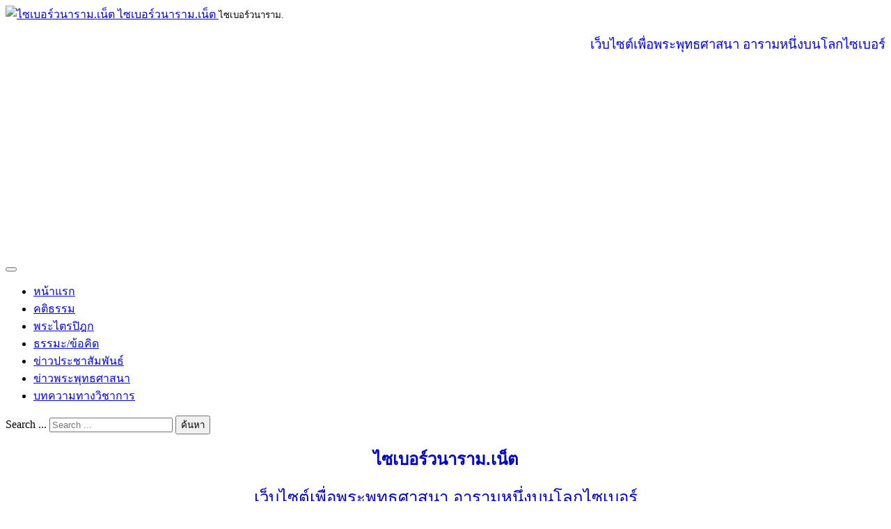

--- FILE ---
content_type: text/html; charset=utf-8
request_url: https://www.cybervanaram.net/2009-12-17-14-44-23-15/650-2011-11-14-05-27-40
body_size: 14742
content:
<script async src="https://pagead2.googlesyndication.com/pagead/js/adsbygoogle.js?client=ca-pub-9543427873998021"
     crossorigin="anonymous"></script>

<!DOCTYPE html>
<html lang="th-th" dir="ltr"
	  class='com_content view-article itemid-283 j43 j40 mm-hover'>

<head>
	<meta charset="utf-8">
	<meta name="author" content="พระมหาบุญไทย ปุญญมโน">
	<meta name="description" content="พัฒนาเว็บไชด์โดย พระมหาบุญไทย ปุญญมโน วัดมัชฌันติการาม กรุงเทพมหานคร  ติดต่อ webmaster  Boonthai@mbu.ac.th or Buth505@gmail.com, Tel:08-9852-4209">
	<meta name="generator" content="Joomla! - Open Source Content Management">
	<title>ทุกข์ยากลำบากไม่แพ้กันในวันที่น้ำท่วม</title>
	<link href="https://www.cybervanaram.net/component/search/?id=650&amp;Itemid=283&amp;catid=5&amp;format=opensearch" rel="search" title="Search cybervanaram.net : ธรรมะ/ข้อคิดประจำวัน  บทความทางวิชาการ  ฟังธรรมะ" type="application/opensearchdescription+xml">
	<link href="/templates/ja_edenite_ii/favicon.ico" rel="icon" type="image/vnd.microsoft.icon">
<link href="/media/plg_content_vote/css/rating.min.css?f8064935231117f754afe1f4d31a2dcb" rel="stylesheet" />
	<link href="/templates/ja_edenite_ii/css/bootstrap.css" rel="stylesheet" />
	<link href="/templates/system/css/system.css" rel="stylesheet" />
	<link href="/media/system/css/joomla-fontawesome.min.css" rel="stylesheet" />
	<link href="/templates/ja_edenite_ii/css/template.css" rel="stylesheet" />
	<link href="/templates/ja_edenite_ii/fonts/font-awesome/css/font-awesome.min.css" rel="stylesheet" />
	<link href="/templates/ja_edenite_ii/js/owl-carousel/owl.carousel.css" rel="stylesheet" />
	<link href="/templates/ja_edenite_ii/js/owl-carousel/owl.theme.css" rel="stylesheet" />
	<link href="//fonts.googleapis.com/css?family=Roboto:400,500,700" rel="stylesheet" />
	<style>
#mod-custom94{background-image: url("/images/2023/stupa.jpg");}
</style>
	<style>div.mod_search112 input[type="search"]{ width:auto; }</style>
<script type="application/json" class="joomla-script-options new">{"system.paths":{"root":"","rootFull":"https:\/\/www.cybervanaram.net\/","base":"","baseFull":"https:\/\/www.cybervanaram.net\/"},"csrf.token":"c488217888d9861d179f27e0809ff2db"}</script>
	<script src="/media/system/js/core.min.js?576eb51da909dcf692c98643faa6fc89629ead18"></script>
	<script src="/media/vendor/webcomponentsjs/js/webcomponents-bundle.min.js?2.7.0" nomodule defer></script>
	<script src="/media/system/js/joomla-hidden-mail-es5.min.js?86544755a5c7287d31511970d36b3906e8e22dba" nomodule defer></script>
	<script src="/media/vendor/bootstrap/js/bootstrap-es5.min.js?5.2.3" nomodule defer></script>
	<script src="/media/vendor/bootstrap/js/popover.min.js?5.2.3" type="module"></script>
	<script src="/media/vendor/jquery/js/jquery.min.js?3.6.3"></script>
	<script src="/media/legacy/js/jquery-noconflict.min.js?04499b98c0305b16b373dff09fe79d1290976288"></script>
	<script src="/media/system/js/joomla-hidden-mail.min.js?6829a5ca62409c5d92c27b7c42bad9e81b3a480a" type="module"></script>
	<script src="/plugins/system/t3/base-bs3/bootstrap/js/bootstrap.js"></script>
	<script src="/plugins/system/t3/base-bs3/js/jquery.tap.min.js"></script>
	<script src="/plugins/system/t3/base-bs3/js/script.js"></script>
	<script src="/plugins/system/t3/base-bs3/js/menu.js"></script>
	<script src="/templates/ja_edenite_ii/js/owl-carousel/owl.carousel.js"></script>
	<script src="/templates/ja_edenite_ii/js/script.js"></script>
	<script src="/plugins/system/t3/base-bs3/js/nav-collapse.js"></script>

	
<!-- META FOR IOS & HANDHELD -->
<meta name="viewport" content="width=device-width, initial-scale=1.0, maximum-scale=2.0, user-scalable=yes"/>
	<style type="text/stylesheet">
		@-webkit-viewport   { width: device-width; }
		@-moz-viewport      { width: device-width; }
		@-ms-viewport       { width: device-width; }
		@-o-viewport        { width: device-width; }
		@viewport           { width: device-width; }
	</style>
	<script type="text/javascript">
		//<![CDATA[
		if (navigator.userAgent.match(/IEMobile\/10\.0/)) {
			var msViewportStyle = document.createElement("style");
			msViewportStyle.appendChild(
				document.createTextNode("@-ms-viewport{width:auto!important}")
			);
			document.getElementsByTagName("head")[0].appendChild(msViewportStyle);
		}
		//]]>
	</script>
<meta name="HandheldFriendly" content="true"/>
<meta name="apple-mobile-web-app-capable" content="YES"/>
<!-- //META FOR IOS & HANDHELD -->




<!-- Le HTML5 shim and media query for IE8 support -->
<!--[if lt IE 9]>
<script src="//html5shim.googlecode.com/svn/trunk/html5.js"></script>
<script type="text/javascript" src="/plugins/system/t3/base-bs3/js/respond.min.js"></script>
<![endif]-->

<!-- You can add Google Analytics here or use T3 Injection feature -->

</head>

<body>

<div class="t3-wrapper"> <!-- Need this wrapper for off-canvas menu. Remove if you don't use of-canvas -->

  
<!-- HEADER -->
<header id="t3-header" class="container t3-header">
	<div class="row">

		<!-- LOGO -->
		<div class="col-xs-7 col-sm-6 logo">
			<div class="logo-image">
				<a href="/" title="ไซเบอร์วนาราม.เน็ต">
											<img class="logo-img" src="/images/logo.png#joomlaImage://local-images/logo.png?width=200&height=40" alt="ไซเบอร์วนาราม.เน็ต" />
															<span>ไซเบอร์วนาราม.เน็ต</span>
				</a>
				<small class="site-slogan">ไซเบอร์วนาราม.</small>
			</div>
		</div>
		<!-- //LOGO -->

					<div class="col-xs-5 col-sm-6">
									<!-- HEAD LOGIN -->
					<div class="head-login  hidden-sm hidden-xs">
						
<div id="mod-custom96" class="mod-custom custom">
    <p style="text-align: right;"><span style="font-size: 14pt; color: #0000ff;">เว็บไซต์เพื่อพระพุทธศาสนา อารามหนึ่งบนโลกไซเบอร์</span></p></div>

					</div>
					<!-- //HEAD LOGIN -->
				
							</div>
		
	</div>
</header>
<!-- //HEADER -->


  
<!-- MAIN NAVIGATION -->
<nav id="t3-mainnav" class="wrap navbar navbar-default t3-mainnav">
	<div class="container">
		<div class="mainnav-inner clearfix">
			<!-- Brand and toggle get grouped for better mobile display -->
			<div class="navbar-header pull-left">
			
														<button type="button" class="navbar-toggle" data-toggle="collapse" data-target=".t3-navbar-collapse" aria-label="navbar-toggle">
						<span class="fa fa-bars"></span>
					</button>
				
				
			</div>

							<div class="t3-navbar-collapse navbar-collapse collapse"></div>
			
			<div class="t3-navbar navbar-collapse collapse pull-left">
						<ul class="nav navbar-nav">
			<li class="item-55">				<a href="/" >หน้าแรก</a>
				</li><li class="item-32">				<a href="/kati01" >คติธรรม</a>
				</li><li class="item-31">				<a href="/tipi01" >พระไตรปิฎก</a>
				</li><li class="item-14">				<a href="/2009-12-17-14-44-23-14" >ธรรมะ/ข้อคิด</a>
				</li><li class="item-137">				<a href="/2014-09-08-13-21-35" >ข่าวประชาสัมพันธ์</a>
				</li><li class="item-29">				<a href="/news01" >ข่าวพระพุทธศาสนา</a>
				</li><li class="item-13">				<a href="/2009-12-17-14-43-37-13" >บทความทางวิชาการ</a>
				</li>		</ul>
	
			</div>

								<!-- NAV SEARCH -->
					<div class="nav-search pull-right">
						<div class="search mod_search112">
	<form action="/2009-12-17-14-44-23-15/650-2011-11-14-05-27-40" method="post" class="form-inline form-search">
		<label for="mod-search-searchword112" class="element-invisible">Search ...</label> <input name="searchword" id="mod-search-searchword" aria-label="search" maxlength="200"  class="form-control search-query" type="search" size="20" placeholder="Search ..." /> <button class="button btn btn-primary" onclick="this.form.searchword.focus();">ค้นหา</button>		<input type="hidden" name="task" value="search" />
		<input type="hidden" name="option" value="com_search" />
		<input type="hidden" name="Itemid" value="283" />
	</form>
</div>

					</div>
					<!-- //NAV SEARCH -->
						</div>
	</div>
</nav>
<!-- //MAIN NAVIGATION -->


  
<div id="t3-mainbody" class="container t3-mainbody">
	<div class="row">

		<!-- MAIN CONTENT -->
		<div id="t3-content" class="t3-content col-xs-12 col-sm-8  col-md-9">
							<!-- CONTENT MASS TOP -->
				<div class="t3-content-mass-top ">
					
<div id="mod-custom90" class="mod-custom custom">
    <p style="text-align: center;"><strong><span style="font-size: 18pt;"><span style="color: #0000cd;"><span style="font-family: tahoma, geneva, sans-serif;">ไซเบอร์วนาราม.เน็ต</span></span></span></strong></p>
<p style="text-align: center;"><span style="font-size: 18pt;"><span style="color: #0000cd;"><span style="font-family: tahoma, geneva, sans-serif;">เว็บไซต์เพื่อพระพุทธศาสนา อารามหนึ่งบนโลกไซเบอร์</span></span></span></p>
<p style="text-align: center;"><img src="/images/2023/laithai.gif" alt="laithai" width="13" height="13" /><img src="/images/2023/laithai.gif" alt="laithai" width="13" height="13" /><img src="/images/2023/laithai.gif" alt="laithai" width="13" height="13" /><img src="/images/2023/laithai.gif" alt="laithai" width="13" height="13" /><img src="/images/2023/laithai.gif" alt="laithai" width="13" height="13" /><img src="/images/2023/laithai.gif" alt="laithai" width="13" height="13" /><img src="/images/2023/laithai.gif" alt="laithai" width="13" height="13" /><img src="/images/2023/laithai.gif" alt="laithai" width="13" height="13" /><img src="/images/2023/laithai.gif" alt="laithai" width="13" height="13" /><img src="/images/2023/laithai.gif" alt="laithai" width="13" height="13" /><img src="/images/2023/laithai.gif" alt="laithai" width="13" height="13" /><img src="/images/2023/laithai.gif" alt="laithai" width="13" height="13" /><img src="/images/2023/laithai.gif" alt="laithai" width="13" height="13" /><img src="/images/2023/laithai.gif" alt="laithai" width="13" height="13" /><img src="/images/2023/laithai.gif" alt="laithai" width="13" height="13" /><img src="/images/2023/laithai.gif" alt="laithai" width="13" height="13" /></p></div>

				</div>
				<!-- //CONTENT MASS TOP -->
			
						
<!-- Page header -->
<!-- // Page header -->

<div class="item-page" itemscope itemtype="https://schema.org/Article">
	
	<!-- Article -->
	<article itemscope itemtype="http://schema.org/Article">
	  <meta itemscope itemprop="mainEntityOfPage"  itemType="https://schema.org/WebPage" itemid="https://google.com/article"/>
		<meta itemprop="inLanguage" content="th-TH" />

					
<header class="article-header clearfix">
	<h1 class="article-title" itemprop="headline">
					<a href="/2009-12-17-14-44-23-15/650-2011-11-14-05-27-40" itemprop="url" title="ทุกข์ยากลำบากไม่แพ้กันในวันที่น้ำท่วม">
				ทุกข์ยากลำบากไม่แพ้กันในวันที่น้ำท่วม</a>
			</h1>

			</header>
				
				
		
  	<!-- Aside -->
				<aside class="article-aside clearfix">
			
							<dl class="article-info  muted">

		
			<dt class="article-info-term">
													รายละเอียด							</dt>

			
			
			
										<dd class="published hasTooltip" title="เผยแพร่เมื่อ: ">
				<i class="fa fa-calendar"></i>
				<time datetime="2011-11-14T12:13:34+07:00" itemprop="datePublished">
					14 พฤศจิกายน 2554          <meta  itemprop="datePublished" content="2011-11-14T12:13:34+07:00" />
          <meta  itemprop="dateModified" content="2011-11-14T12:13:34+07:00" />
				</time>
			</dd>
					
					
			
										<dd class="hits">
					<i class="fa fa-eye"></i>
					<meta itemprop="interactionCount" content="UserPageVisits:4303" />
					ฮิต: 4303			</dd>						</dl>
		</aside>
				<!-- // Aside -->

		
		<!-- Item tags -->
									<!-- // Item tags -->

				<div class="content_rating" role="img" aria-label="คะแนน: 0 จาก 5">
        <ul>
        <li class="vote-star-empty"><svg aria-hidden="true" xmlns="http://www.w3.org/2000/svg" viewBox="0 0 576 512"><!-- Font Awesome Free 5.15.1 by @fontawesome - https://fontawesome.com License - https://fontawesome.com/license/free (Icons: CC BY 4.0, Fonts: SIL OFL 1.1, Code: MIT License) --><path d="M259.3 17.8L194 150.2 47.9 171.5c-26.2 3.8-36.7 36.1-17.7 54.6l105.7 103-25 145.5c-4.5 26.3 23.2 46 46.4 33.7L288 439.6l130.7 68.7c23.2 12.2 50.9-7.4 46.4-33.7l-25-145.5 105.7-103c19-18.5 8.5-50.8-17.7-54.6L382 150.2 316.7 17.8c-11.7-23.6-45.6-23.9-57.4 0z"/></svg>
</li><li class="vote-star-empty"><svg aria-hidden="true" xmlns="http://www.w3.org/2000/svg" viewBox="0 0 576 512"><!-- Font Awesome Free 5.15.1 by @fontawesome - https://fontawesome.com License - https://fontawesome.com/license/free (Icons: CC BY 4.0, Fonts: SIL OFL 1.1, Code: MIT License) --><path d="M259.3 17.8L194 150.2 47.9 171.5c-26.2 3.8-36.7 36.1-17.7 54.6l105.7 103-25 145.5c-4.5 26.3 23.2 46 46.4 33.7L288 439.6l130.7 68.7c23.2 12.2 50.9-7.4 46.4-33.7l-25-145.5 105.7-103c19-18.5 8.5-50.8-17.7-54.6L382 150.2 316.7 17.8c-11.7-23.6-45.6-23.9-57.4 0z"/></svg>
</li><li class="vote-star-empty"><svg aria-hidden="true" xmlns="http://www.w3.org/2000/svg" viewBox="0 0 576 512"><!-- Font Awesome Free 5.15.1 by @fontawesome - https://fontawesome.com License - https://fontawesome.com/license/free (Icons: CC BY 4.0, Fonts: SIL OFL 1.1, Code: MIT License) --><path d="M259.3 17.8L194 150.2 47.9 171.5c-26.2 3.8-36.7 36.1-17.7 54.6l105.7 103-25 145.5c-4.5 26.3 23.2 46 46.4 33.7L288 439.6l130.7 68.7c23.2 12.2 50.9-7.4 46.4-33.7l-25-145.5 105.7-103c19-18.5 8.5-50.8-17.7-54.6L382 150.2 316.7 17.8c-11.7-23.6-45.6-23.9-57.4 0z"/></svg>
</li><li class="vote-star-empty"><svg aria-hidden="true" xmlns="http://www.w3.org/2000/svg" viewBox="0 0 576 512"><!-- Font Awesome Free 5.15.1 by @fontawesome - https://fontawesome.com License - https://fontawesome.com/license/free (Icons: CC BY 4.0, Fonts: SIL OFL 1.1, Code: MIT License) --><path d="M259.3 17.8L194 150.2 47.9 171.5c-26.2 3.8-36.7 36.1-17.7 54.6l105.7 103-25 145.5c-4.5 26.3 23.2 46 46.4 33.7L288 439.6l130.7 68.7c23.2 12.2 50.9-7.4 46.4-33.7l-25-145.5 105.7-103c19-18.5 8.5-50.8-17.7-54.6L382 150.2 316.7 17.8c-11.7-23.6-45.6-23.9-57.4 0z"/></svg>
</li><li class="vote-star-empty"><svg aria-hidden="true" xmlns="http://www.w3.org/2000/svg" viewBox="0 0 576 512"><!-- Font Awesome Free 5.15.1 by @fontawesome - https://fontawesome.com License - https://fontawesome.com/license/free (Icons: CC BY 4.0, Fonts: SIL OFL 1.1, Code: MIT License) --><path d="M259.3 17.8L194 150.2 47.9 171.5c-26.2 3.8-36.7 36.1-17.7 54.6l105.7 103-25 145.5c-4.5 26.3 23.2 46 46.4 33.7L288 439.6l130.7 68.7c23.2 12.2 50.9-7.4 46.4-33.7l-25-145.5 105.7-103c19-18.5 8.5-50.8-17.7-54.6L382 150.2 316.7 17.8c-11.7-23.6-45.6-23.9-57.4 0z"/></svg>
</li>    </ul>
</div>
<form method="post" action="https://www.cybervanaram.net/2009-12-17-14-44-23-15/650-2011-11-14-05-27-40?hitcount=0" class="form-inline mb-2">
    <span class="content_vote">
        <label class="visually-hidden" for="content_vote_650">กรุณาให้คะแนน</label>
        <select id="content_vote_650" name="user_rating" class="form-select form-select-sm w-auto">
	<option value="1">โหวต 1</option>
	<option value="2">โหวต 2</option>
	<option value="3">โหวต 3</option>
	<option value="4">โหวต 4</option>
	<option value="5" selected="selected">โหวต 5</option>
</select>
        <input class="btn btn-sm btn-primary align-baseline" type="submit" name="submit_vote" value="เรต">
        <input type="hidden" name="task" value="article.vote">
        <input type="hidden" name="hitcount" value="0">
        <input type="hidden" name="url" value="https://www.cybervanaram.net/2009-12-17-14-44-23-15/650-2011-11-14-05-27-40?hitcount=0">
        <input type="hidden" name="c488217888d9861d179f27e0809ff2db" value="1">    </span>
</form>
							
					
			
			<section class="article-content clearfix" itemprop="articleBody">
				<p style="text-align: justify">
	<span style="font-size: 16px"><span style="font-family: tahoma, geneva, sans-serif">&nbsp;&nbsp;&nbsp;&nbsp;&nbsp;&nbsp;&nbsp;&nbsp;&nbsp;&nbsp;&nbsp; ตั้งใจว่าจะไม่เขียนเรื่องน้ำท่วม เพราะเห็นข่าวแล้วสะเทือนใจ แต่ช่วงนี้คิดอะไรมไออกจริงๆว่าจะเขียนเรื่องเกี่ยวกับอะไร นอกจากเรื่องน้ำท่วม เห็นข่าวนายกรัฐมนตรีไทยให้สัมภาษณ์ว่า ไม่ได้ร้องให้แต่น้ำตามันไหลออกมาเอง เห็นแล้วรับรู้ได้ถึงความลำบากของประชาชนที่ประสบกับภัยน้ำท่วมในครั้งนี้ แม้ที่วัดน้ำจะผ่านไปแล้ว สภาพภายนอกเป็นปรกติ แต่สภาพภายในจิตในนั้นรู้สึกเงียบเหงา หว้าเหว่และวังเวง ผู้คนที่เคยพลุกพล่านก็เงียบหาย กรุงเทพมหานครในห้วงเวลานี้จึงเมืองที่ตกอยู่ในความมืดมน ผู้คนหวาดผวากับมหาอุทกภัย</span></span></p>
 
<p style="text-align: justify">
	<br />
	<span style="font-size: 16px"><span style="font-family: tahoma, geneva, sans-serif"><span style="font-size: 16px"><span style="font-family: tahoma, geneva, sans-serif">&nbsp;&nbsp;&nbsp;&nbsp;&nbsp;&nbsp;&nbsp;&nbsp;&nbsp;&nbsp;&nbsp; </span></span>ในแต่ละวันจะมีผู้คนมาเฝ้าดูระดับน้ำที่คลองบางเขนที่ไหลผ่านหน้าวัดไหลลงแม่น้ำเจ้าพระยา ต่างก็วิพากย์วิจารณ์ไปต่างๆนานา มีคนหนึ่งมาจากคลองสามวาบอกว่า &ldquo;บ้านผมน้ำยังไม่ลด ยังเข้าบ้านไม่ได้ โรงงานที่ทำงานอยู่ก็ถูกปิด ผมจึงตกงาน เงินที่เก็บไว้ก็ค่อยๆหมดไป ผมต้องพักที่ศูนย์พักพิง แม้จะมีอาหารการกินที่สมบูรณ์ แต่การที่จะต้องจากบ้านที่เคยอยู่อาศัยมาตลอดชีวิตไปอยู่ที่อื่นนั้น เป็นความทุกข์ยากที่ยังทำใจลำบาก บ้านที่ผมอยู่มาตั้งแต่เด็ก เกิดและโตที่นี่ พออยู่มาวันหนึ่งบ้านถูกน้ำท่วมเข้าบ้านไม่ได้ มันยากจะทำใจให้ยอมรับจริงๆ&rdquo;<br />
	<span style="font-size: 16px"><span style="font-family: tahoma, geneva, sans-serif">&nbsp;&nbsp;&nbsp;&nbsp;&nbsp;&nbsp;&nbsp;&nbsp;&nbsp;&nbsp;&nbsp; </span></span>อีกคนหนึ่งมาขอพักที่โรงเรียนปริยัติธรรมบอกว่า &ldquo;บ้านผมอยู่บางบัวทอง น้ำท่วมมานานนับเดือนแล้วครับ อยู่ไม่ได้ น้ำเริ่มเน่าแล้ว งานก็ไม่มีจะทำ โรงงานปิด การช่วยเหลือจากหน่วยงานต่างๆแม้จะมีอยู่แต่ก็ยังไม่ทั่วถึง บ้านผมอยู่ลึกมาก เมื่อวันก่อนบอกให้ลูกสาวเข้าไปถ่ายภาพบ้านเพื่อจะขอรับการช่วยเหลือจากรัฐบาลครอบครัวละห้าพันบาท ในยามทุกข์ยากแบบนี้เงินสำคัญมาก เพราะต้องซื้อกินอย่างเดียว หมดเงินก็หมดแรง&rdquo; ผู้เขียนโรงเรียนปริยัติธรรม<font face="">ให้เป็นพักพิง<span style="display: none">&nbsp;</span></font>ได้ เป็นศูนย์อพยพที่ไม่เป็นทางการ ใครจะมาพักขอเชิญได้ เขตบางซื่อ วงศ์สว่าง ซอย 11 </span></span></p>
<p style="text-align: center">
	<span style="font-size: 16px"><span style="font-family: tahoma, geneva, sans-serif"><img alt="" src="/images/stories/Pic37/bb00.jpg" style="width: 700px; height: 465px" /></span></span></p>
<p style="text-align: justify">
	&nbsp;</p>
<p style="text-align: justify">
	<span style="font-size: 16px"><span style="font-family: tahoma, geneva, sans-serif"><span style="font-size: 16px"><span style="font-family: tahoma, geneva, sans-serif">&nbsp;&nbsp;&nbsp;&nbsp;&nbsp;&nbsp;&nbsp;&nbsp;&nbsp;&nbsp;&nbsp; </span></span>แม่ค้าร้านขายของซำที่หน้าวัดบอกว่า &ldquo;สินค้าราคาแพงมาก แม้แต่น้ำดื่มก็ต้องขึ้นราคา ปรกติจะมีรถของบริษัทหนึ่งมาส่งน้ำในราคาขายส่งมาอาทิตย์ละสองครั้ง น้ำดื่มขวดขนาดเล็กขายในราคาขวดละประมาณห้าบาท หนึ่งโหลตกประมาณหกสิบบาท เมื่อนำมาแช่เย็นขายขวดละเจ็ดบาท แต่ทุกวันนี้ต้องขายขวดละสิบบาท รถขนส่งน้ำไม่มาส่งสองอาทิตย์แล้ว เขาบอกว่าบริษัทที่ผลิตน้ำดื่มถูกน้ำท่วมต้องปิดโรงงาน&rdquo;<br />
	<span style="font-size: 16px"><span style="font-family: tahoma, geneva, sans-serif">&nbsp;&nbsp;&nbsp;&nbsp;&nbsp;&nbsp;&nbsp;&nbsp;&nbsp;&nbsp;&nbsp; </span></span>แม้ค้าคนเดิมยังสาธยายต่อไปว่า &ldquo;บ้านอยู่บางกรวยใกล้บางบัวทองน้ำท่วมเหมือนกัน ได้ข่าวว่ารัฐบาลจะให้การช่วยเหลือครอบครัวละห้าพันบาท แต่ต้องมีภาพถ่ายบ้านที่ถูกน้ำท่วมมาแสดงด้วย วันก่อนพยายามเข้าไปถ่ายภาพบ้าน แต่ค่าเรือแพงมากเขาคิดจากสพานพระรามเจ็ดเข้าไปยังบางกรวยหกร้อยบาท ซึ่งก็ยังไปไม่ถึงต้องนั่งเรือต่อไปอีก อย่างน้อยๆรวมรายจ่ายแล้วน่าจะเกือบสองพันบาท เพื่อแลกกับเงินช่วยเหลือห้าพันบาท จึงตัดสินใจไม่ขอรับการช่วยเหลือ เอกสารทุกอย่างจมหายไปในน้ำหมดแล้ว&rdquo;<br />
	<span style="font-size: 16px"><span style="font-family: tahoma, geneva, sans-serif">&nbsp;&nbsp;&nbsp;&nbsp;&nbsp;&nbsp;&nbsp;&nbsp;&nbsp;&nbsp;&nbsp; </span></span>ลุงคนหนึ่งที่อพยพครอบครัวมาขอพักพิงที่โรงเรียนวัดมัชฌันติการามเล่าให้ฟังว่า &ldquo;ที่ศูนย์นี้มีประมาณหนึ่งร้อยคน มาจากทุกพื้นที่ ซึ่งบางคนก็เริ่มกลับบ้านแล้ว แม้จะมีอาหารการกินที่ไม่ขาดแคลน แต่การอยู่ในถิ่นที่ไม่คุ้นเคย ไม่ใช่บ้านของตนเองนั้น แม้จะสะดวกสบายทางกาย แต่ความทุกข์ทางใจที่เกิดจากความกังวลถึงบ้านที่แท้จริงนั้นอธิบายไม่ถูกจริงๆ&rdquo;</span></span></p>
<p style="text-align: center">
	<span style="font-size: 16px"><span style="font-family: tahoma, geneva, sans-serif"><img alt="" src="/images/stories/Pic37/bb01.jpg" style="width: 700px; height: 465px" /></span></span></p>
<p style="text-align: justify">
	&nbsp;</p>
<p style="text-align: justify">
	<span style="font-size: 16px"><span style="font-family: tahoma, geneva, sans-serif"><span style="font-size: 16px"><span style="font-family: tahoma, geneva, sans-serif">&nbsp;&nbsp;&nbsp;&nbsp;&nbsp;&nbsp;&nbsp;&nbsp;&nbsp;&nbsp;&nbsp; </span></span>ผู้เขียนมีที่ทำงานที่ศาลายา นครปฐม วันศุกร์ที่ผ่านมาพยายามเดินทางไปทำงาน แต่ไม่สำเร็จ นั่งรถแท็กซี่ไปถึงสะพานพระรามห้ามเท่านั้นเอง ถนนนครอินทร์เจิ่งนองไปด้วยน้ำ แม้จะมีรถวิ่งผ่านไปมาได้ แต่ก็มีเพียงรถบางชนิดเท่านั้น คนขับรถแท็กซี่ไม่กล้าเสี่ยงเขาบอกว่า &ldquo;ผมขอขับรถรอบๆบริเวณน้ำท่วมดีกว่า แม้จะได้เงินน้อยก้ยังดีกว่ารถจมน้ำแล้วขับไม่ได้&rdquo;<br />
	<span style="font-size: 16px"><span style="font-family: tahoma, geneva, sans-serif">&nbsp;&nbsp;&nbsp;&nbsp;&nbsp;&nbsp;&nbsp;&nbsp;&nbsp;&nbsp;&nbsp; </span></span>เจ้าหน้าที่ตำรวจที่ดูแลความสงบบริเวณเชิงสะพานเข้ามาถามว่า &ldquo;หลวงพี่จะไปไหนครับ&rdquo; เมื่อบอกจุดหมายว่าอยู่ที่ศาลายา ตำรวจแนะนำด้วยความหวังดีว่า &ldquo;หากไม่จำเป็นจริงๆกลับวัดดีกว่า เพราะต้องนั่งรถต่อเรืออีกหลายครั้ง คำนวณค่าใช้จ่ายแล้วไม่น่าจะต่ำกว่าหนึ่งพันบาท ทั้งขาไปและกลับต้องใช้จ่ายไม่ต่ำกว่าสองพันบาท เวลาที่เดินทางไม่น้อยกว่าสามชั่วโมง&rdquo;<br />
	<span style="font-size: 16px"><span style="font-family: tahoma, geneva, sans-serif">&nbsp;&nbsp;&nbsp;&nbsp;&nbsp;&nbsp;&nbsp;&nbsp;&nbsp;&nbsp;&nbsp; </span></span>คิดดูแล้วจึงตัดสินใจหารถกลับ แต่ก็ยากอีกรถโดยสารไม่มี จึงต้องเดินข้ามสะพานพระรามห้ากลางเปลวแดดของยามเที่ยงวัน มีรถมอเตอร์ไซด์คันหนึ่งจอดถามว่า &ldquo;หลวงพี่จะไปไหน ผมจะไปส่ง&rdquo; ตอนนั้นร้อนมากจึงตัดสินใจนั่งรถมอเตอร์ไซต์รับจ้างพอให้พ้นจากสะพาน คนขับบอกว่า &ldquo;บ้านผมจมมิดหลังคาเลยครับ ยังเข้าบ้านไม่ได้ สมบัติที่เหลือก็คือรถคันนี้แหละครับ ได้อาศัยเป็นเครื่องมือทำมาหากินอยู่ทุกวันนี้ เส้นทางผมจากเชิงสะพานฝั่งโน้น มาที่เชิงสะพานฝั่งนนทบุรี หากเดินก็ไม่ไกลนัก วันหนึ่งได้หลายบาทพอประคับครองตัวไปได้&rdquo;</span></span></p>
<p style="text-align: justify">
	&nbsp;</p>
<p style="text-align: center">
	<span style="font-size: 16px"><span style="font-family: tahoma, geneva, sans-serif"><img alt="" src="/images/stories/Pic37/bb02.jpg" style="width: 700px; height: 491px" /></span></span></p>
<p style="text-align: justify">
	&nbsp;</p>
<p style="text-align: justify">
	<span style="font-size: 16px"><span style="font-family: tahoma, geneva, sans-serif"><span style="font-size: 16px"><span style="font-family: tahoma, geneva, sans-serif">&nbsp;&nbsp;&nbsp;&nbsp;&nbsp;&nbsp;&nbsp;&nbsp;&nbsp;&nbsp;&nbsp; </span></span>ฝั่งโน้น(ธนบุรี)กับฝั่งนี้(นนทบุรี กรุงเทพฯ)ต่างกันสุดขั้วเหมือนอยู่กันคนละโลก ฝั่งโน้นน้ำท่วมขัง มีเรือและแพจอดตามถนน แต่ฝั่งนี้กลับไม่มีน้ำ รถยนต์สัญจรตามปรกติ คนละฝั่งม่น้ำเจ้าพระยาเหมือนไม่ใช่โลกใบเดียวกัน&nbsp; ในช่วงเวลานี้คนที่ถูกน้ำท่วมลำบากอยู่แล้ว แต่คนที่ไม่ถูกน้ำท่วมก็ลำบากไม่แพ้กัน คนหนึ่งลำบากเพราะน้ำ อีกคนลำบากเพราะการเป็นอยู่ การเดินทาง ไม่ไปทำงานเพราะเดินทางลำบากก็กลัวว่าจะไม่มีงานทำ กลัวจะถูกกล่าวหาว่าไม่สนใจความทุกข์ยากของคนอื่น&nbsp; ครั้นจะไปทำงานก็เดินทางไปไม่ได้มีน้ำท่วมขวางเส้นทาง&nbsp; วิถีชีวิตของคนกรุงเทพมหานครในยามนี้ต้องเปลี่ยนแปลง ต้องช่วยเหลือตนเองเป็นเบื้องต้นก่อน ส่วนการช่วยเหลือจากผู้อื่นนั้นอาจจะไม่ทั่วถึง เพราะพื้นที่ที่ถูกน้ำท่วมกินอาณาบริเวณกว้างมาก ต้องพยายามทำจิตใจให้เข้มแข็งยอมรับกับสภาพที่เกิดขึ้นให้ได้ ต้องมีตนเป็นเกาะ ต้องมีตนเป็นที่พึ่งให้ได้<br />
	<span style="font-size: 16px"><span style="font-family: tahoma, geneva, sans-serif">&nbsp;&nbsp;&nbsp;&nbsp;&nbsp;&nbsp;&nbsp;&nbsp;&nbsp;&nbsp;&nbsp; </span></span>ในพระพุทธศาสนาเมื่อครั้งที่พระพุทธเจ้าทรงอาพาธใกล้ปรินิพพานนั้นได้แสดงธรรมให้ภิกษุพึ่งตนเอง ทำตนให้เป็นเกาะ เป็นที่พึ่ง ดังที่แสดงไว้ในคิลานสูตร สังยุตตนิกาย มหาวารวรรค (19/708/171) สรุปความว่า &ldquo;สมัยหนึ่ง พระผู้มีพระภาคทรงเขาจำพรรษา ณ เวฬุวคาม ใกล้เมืองเวสาลี อาพาธกล้าบังเกิดขึ้นแก่พระพุทธองค์ เวทนาอย่างหนักใกล้มรณะเป็นไปอยู่ ได้ยินว่า ณ ที่นั้น พระผู้มีพระภาคทรงพระดำรงสติสัมปชัญญะ ทรงอดกลั้น ไม่ทรงพรั่นพรึง<br />
	<span style="font-size: 16px"><span style="font-family: tahoma, geneva, sans-serif">&nbsp;&nbsp;&nbsp;&nbsp;&nbsp;&nbsp;&nbsp;&nbsp;&nbsp;&nbsp;&nbsp; </span></span>ครั้งนั้นพระองค์ทรงพระดำริว่า การที่เรายังไม่บอกภิกษุผู้อุปัฏฐาก ยังไม่อำลาภิกษุสงฆ์ แล้วปรินิพพานเสียนั้น หาสมควรแก่เราไม่ ไฉนหนอ เราพึงขับไล่อาพาธนี้เสียด้วยความเพียร แล้ว ดำรงชีวิตสังขารอยู่ ครั้งนั้น พระผู้มีพระภาคทรงขับไล่พระประชวรนั้นด้วยความเพียร แล้วทรงดำรงชีวิตสังขารอยู่ ครั้งนั้น พระผู้มีพระภาคทรงหายจากพระประชวรแล้ว ทรงหายจากความไข้ไม่นาน ประทับนั่งบนอาสนะที่เขาปูลาดไว้ในร่มแห่งวิหาร&nbsp;&nbsp;&nbsp;&nbsp;&nbsp;&nbsp;&nbsp;&nbsp;&nbsp;&nbsp;&nbsp;&nbsp;&nbsp;&nbsp; </span></span></p>
<p style="text-align: justify">
	&nbsp;</p>
<p style="text-align: center">
	<span style="font-size: 16px"><span style="font-family: tahoma, geneva, sans-serif"><img alt="" src="/images/stories/Pic37/pa02.jpg" style="width: 700px; height: 465px" /></span></span></p>
<p style="text-align: justify">
	&nbsp;</p>
<p style="text-align: justify">
	<span style="font-size: 16px"><span style="font-family: tahoma, geneva, sans-serif"><span style="font-size: 16px"><span style="font-family: tahoma, geneva, sans-serif">&nbsp;&nbsp;&nbsp;&nbsp;&nbsp;&nbsp;&nbsp;&nbsp;&nbsp;&nbsp;&nbsp; </span></span>ท่านพระอานนท์เข้าไปเฝ้าพระผู้มีพระภาคถึงที่ประทับ ถวายบังคมพระผู้มีพระภาคแล้ว จึงนั่ง ณ ที่ควรส่วนข้างหนึ่ง ครั้นแล้ว ได้กราบทูลพระผู้มีพระภาคว่า &ldquo;ข้าแต่พระองค์ผู้เจริญ ข้าพระองค์เห็นพระผู้มีพระภาคทรงอดทน ข้าพระองค์เห็นพระผู้มีพระภาคทรงยังอัตภาพให้เป็นไป กายของข้าพระองค์ประหนึ่งจะงอมระงมไป แม้ทิศทั้งหลายก็ไม่ปรากฏแก่ข้าพระองค์ แม้ธรรมทั้งหลายก็ไม่แจ่มแจ้งแก่ข้าพระองค์ เพราะความประชวรของพระผู้มีพระภาค แต่ข้าพระองค์มาเบาใจอยู่หน่อยหนึ่งว่า พระผู้มีพระภาคยังไม่ทรงปรารภภิกษุสงฆ์ แล้วตรัสพระพุทธพจน์อันใดอันหนึ่ง จักยังไม่เสด็จปรินิพพานก่อน&rdquo;<br />
	<span style="font-size: 16px"><span style="font-family: tahoma, geneva, sans-serif">&nbsp;&nbsp;&nbsp;&nbsp;&nbsp;&nbsp;&nbsp;&nbsp;&nbsp;&nbsp;&nbsp; </span></span>พระผู้มีพระภาคตรัสว่า &ldquo;ดูกรอานนท์ก็บัดนี้ ภิกษุสงฆ์จะยังมาหวังอะไรในเราเล่า ธรรมอันเราแสดงแล้วกระทำไม่ให้มีในภายใน ไม่ให้มีในภายนอก กำมืออาจารย์ในธรรมทั้งหลาย มิได้มีแก่ตถาคต ผู้ใดพึงมีความดำริฉะนี้ว่า เราจักบริหารภิกษุสงฆ์ หรือว่าภิกษุสงฆ์ยังมีตัวเราเป็นที่เชิดชู ผู้นั้นจะพึงปรารภภิกษุสงฆ์ แล้วกล่าวคำอันใดอันหนึ่งแน่นอน ดูกรอานนท์ ตถาคตมิได้มีความดำริอย่างนี้ว่า เราจักบริหารภิกษุสงฆ์หรือว่าภิกษุสงฆ์มีตัวเราเป็นที่เชิดชู ดังนี้ ตถาคตจักปรารภภิกษุสงฆ์แล้วกล่าวคำอันใดอันหนึ่ง ทำไมอีกเล่า บัดนี้เราก็แก่เฒ่า เป็นผู้ใหญ่ ล่วงกาลผ่านวัยแล้ว วัยของเราเป็นมาถึงแปดสิบปีแล้ว เกวียนเก่ายังจะใช้ไปได้ก็เพราะการซ่อมแซมด้วยไม้ไผ่ ฉันใด กายของตถาคตก็ฉันนั้นเหมือนกันยังเป็นไปได้ก็คล้ายกับเกวียนเก่าที่ซ่อมแซมแล้วด้วยไม้ไผ่ ฉะนั้น&nbsp;&nbsp;&nbsp;<br />
	<span style="font-size: 16px"><span style="font-family: tahoma, geneva, sans-serif">&nbsp;&nbsp;&nbsp;&nbsp;&nbsp;&nbsp;&nbsp;&nbsp;&nbsp;&nbsp;&nbsp; </span></span>ดูกรอานนท์ สมัยใด ตถาคตเข้าเจโตสมาธิอันไม่มีนิมิต เพราะไม่กระทำไว้ในใจซึ่งนิมิตทั้งปวง เพราะดับเวทนาบางเหล่าแล้วอยู่ สมัยนั้น กายของตถาคตย่อมผาสุกเพราะฉะนั้นแหละ เธอทั้งหลายจงมีตนเป็นเกาะ มีตนเป็นที่พึ่ง อย่ามีสิ่งอื่นเป็นที่พึ่งคือจงมีธรรมมีเกาะ มีธรรมเป็นที่พึ่ง อย่ามีสิ่งอื่นเป็นที่พึ่งอยู่เถิด&nbsp;&nbsp;<br />
	<span style="font-size: 16px"><span style="font-family: tahoma, geneva, sans-serif">&nbsp;&nbsp;&nbsp;&nbsp;&nbsp;&nbsp;&nbsp;&nbsp;&nbsp;&nbsp;&nbsp; </span></span>ดูกรอานนท์ ก็ภิกษุเป็นผู้มีตนเป็นเกาะ มีตนเป็นที่พึ่ง ไม่มีสิ่งอื่นเป็นที่พึ่งคือ มีธรรมเป็นเกาะ มีธรรมเป็นที่พึ่ง ไม่มีสิ่งอื่นเป็นที่พึ่งอยู่ ภิกษุในธรรมวินัยนี้ ย่อมพิจารณาเห็นกายในกายอยู่ มีความเพียร มีสัมปชัญญะ มีสติกำจัดอภิชฌา และโสมนัสในโลกเสีย ดูกรอานนท์ ภิกษุเป็นผู้มีตนเป็นเกาะมีตนเป็นที่พึ่ง ไม่มีสิ่งอื่นเป็นที่พึ่งคือมีธรรมเป็นเกาะ&nbsp; มีธรรมเป็นที่พึ่ง ไม่มีสิ่งอื่นเป็นที่พึ่งอยู่ อย่างนี้แล&nbsp;&nbsp;&nbsp;&nbsp;&nbsp;&nbsp;&nbsp;&nbsp;&nbsp;</span></span></p>
<p style="text-align: justify">
	&nbsp;</p>
<p style="text-align: center">
	<span style="font-size: 16px"><span style="font-family: tahoma, geneva, sans-serif"><img alt="" src="/images/stories/Pic37/bb08.jpg" style="width: 700px; height: 465px" /></span></span></p>
<p style="text-align: justify">
	&nbsp;</p>
<p style="text-align: justify">
	<span style="font-size: 16px"><span style="font-family: tahoma, geneva, sans-serif">&nbsp;<span style="font-size: 16px"><span style="font-family: tahoma, geneva, sans-serif">&nbsp;&nbsp;&nbsp;&nbsp;&nbsp;&nbsp;&nbsp;&nbsp;&nbsp;&nbsp;&nbsp; </span></span>ดูกรอานนท์ ก็ผู้ใดผู้หนึ่งในบัดนี้ก็ดี ในเวลาที่เราล่วงไปแล้วก็ดี จักเป็นผู้มีตนเป็นเกาะ มีตนเป็นที่พึ่ง ไม่มีสิ่งอื่นเป็นที่พึ่ง คือ มีธรรมเป็นเกาะ มีธรรมเป็นที่พึ่งไม่มีสิ่งอื่นเป็นที่พึ่ง ภิกษุเหล่าใดเป็นผู้ใคร่ต่อการศึกษา ภิกษุเหล่านั้นจักเป็นผู้เลิศ&nbsp;&nbsp;&nbsp;&nbsp;&nbsp;&nbsp;&nbsp;&nbsp;<br />
	<span style="font-size: 16px"><span style="font-family: tahoma, geneva, sans-serif">&nbsp;&nbsp;&nbsp;&nbsp;&nbsp;&nbsp;&nbsp;&nbsp;&nbsp;&nbsp;&nbsp; </span></span>ในอรรถกถาคิลานสูตร เล่ม 5 ภาค 1หน้าที่ 401 ได้อธิบายคำว่า &ldquo;อตฺตทีปา มีตนเป็นเกาะ&rdquo;&nbsp; ไว้ว่าหมายถึง &ldquo;เธอทั้งหลายจงทำตนให้เป็นเกาะคือเป็นที่พึ่งอยู่เถิดเหมือนคนอยู่ในมหาสมุทรทำเกาะอาศัยอยู่ฉะนั้น&nbsp; คำว่า&nbsp; &ldquo;อตฺตสรณา มีตนเป็นที่พึ่ง&rdquo;&nbsp; หมายถึง &ldquo;เธอทั้งหลายจงมีตนเป็นคติ อย่ามีคนอื่นเป็นคติเลย&nbsp;&nbsp;&nbsp; คำว่า ธมฺมทีปา ธมฺมสรณา มีธรรมเป็นเกาะ มีธรรมเป็นที่พึ่ง&rdquo; หมายถึงธรรมคือโลกุตตรธรรมเก้าประการคือธรรมอันมิใช่วิสัยของโลก&nbsp; สภาวะพ้นโลกได้แก่มรรค 4&nbsp; ผล 4 นิพพานหรืออสังขตธาตุ 1 โลกุตตรธรรมทั้งเก้านี้คือเกาะและที่พึ่งอันสูงสุดของภิกษุ เป็นจุดหมายปลายทางของการเดินทาง<br />
	<span style="font-size: 16px"><span style="font-family: tahoma, geneva, sans-serif">&nbsp;&nbsp;&nbsp;&nbsp;&nbsp;&nbsp;&nbsp;&nbsp;&nbsp;&nbsp;&nbsp; </span></span>ส่วนชาวบ้านที่ยังต้องอยู่กับโลกก็ต้องมีตนเป็นที่พึ่งให้ได้ ช่วงนี้ทุกคนต่างเดือดร้อนกันถ้วนหน้า ทั้งคนที่มีบ้านถูกน้ำท่วม และคนที่ไม่ถูกน้ำท่วม แม้ความทุกข์จะต่างกัน แต่ก็มีทุกข์ยากลำบากไม่แพ้กัน วิกฤตน้ำท่วมในครั้งนี้อาจะทำให้คนไทยรักกันมากขึ้น เพราะต่างก็เผชิญกับความทุกข์ยากลำบากมาด้วยกัน</span></span></p>
<p style="text-align: justify">
	&nbsp;</p>
<p style="text-align: right">
	<span style="color: #ff0000"><span style="font-size: 16px"><span style="font-family: tahoma, geneva, sans-serif">พระมหาบุญไทย&nbsp; ปุญญมโน<br />
	14/11/54</span></span></span></p>			</section>

			<!-- Footer -->
						<!-- // Footer -->

			
			
						
	</article>
	<!-- //Article -->

	
		</div>


					</div>
		<!-- //MAIN CONTENT -->

		<!-- SIDEBAR RIGHT -->
		<div class="t3-sidebar t3-sidebar-right col-xs-12 col-sm-4  col-md-3 ">
			<div class="t3-module modulelightbox-1 " id="Mod87"><div class="module-inner"><h3 class="module-title "><span>หมวดหมู่บทความทั้งหมด</span></h3><div class="module-ct"><ul class="nav nav-pills nav-stacked menumenu-sidemenu menu-iconmenu menu-richmenu">
<li class="item-285"><a href="/kati01-2" class="">คติธรรม</a></li><li class="item-289"><a href="/2010-05-25-08-17-51" class="">ภาษาบาลี</a></li><li class="item-292"><a href="/tipi01-2" class="">พระไตรปิฎก</a></li><li class="item-283 current active"><a href="/2009-12-17-14-44-23-15" class="">ธรรมะ/ข้อคิด</a></li><li class="item-294"><a href="/2014-09-08-13-21-36" class="">ข่าวประชาสัมพันธ์</a></li><li class="item-290"><a href="/2010-05-25-15-45-43" class="">พุทธศาสนสุภาษิต</a></li><li class="item-288"><a href="/news01-2" class="">ข่าวพระพุทธศาสนา</a></li><li class="item-286"><a href="/2009-12-17-14-43-37-14" class="">บทความทางวิชาการ</a></li><li class="item-291"><a href="/news11-2" class="">ลักษณะพิเศษแห่งพุทธศาสนา</a></li><li class="item-295"><a href="/search-2" class="">ค้นหา</a></li><li class="item-296"><a href="/contact-2" class="">การติดต่อ</a></li></ul>
</div></div></div><div class="t3-module modulelightbox-1 " id="Mod100"><div class="module-inner"><h3 class="module-title "><span>เว็บไซต์ที่น่าสนใจ</span></h3><div class="module-ct">
<div id="mod-custom100" class="mod-custom custom">
    <p><span style="color: #b22222;"><span style="font-family: tahoma, geneva, sans-serif;"><span style="font-size: 16px;"><span id="1298514837917S" style="display: none;"></span></span></span></span></p>
<table border="0" style="width: 100%;" cellpadding="0" cellspacing="0">
<tbody>
<tr>
<td>
<p><a href="http://www.gongtham.net/" style="font-size: 16px; line-height: 1.5;">กองธรรมสนามหลวง</a></p>
<p><span style="font-size: 16px;"><a href="http://www.infopali.net/">กองบาลีสนามหลวง</a></span></p>
<p><span style="font-size: 16px;"><a href="http://www.onab.go.th/">สำนักงานพระพุทธศาสนาแห่งชาติ</a></span></p>
<p><span style="font-size: 16px;"><a href="http://www.dra.go.th/main.php?filename=index">กรมการศาสนา</a></span></p>
<p><a href="http://mbu.ac.th/"><span style="font-size: 16px;">มหาวิทยาลัยมหามกุฏราชวิทยาลัย</span></a></p>
<p><a href="http://gs.mbu.ac.th/"><span style="font-size: 16px;">บัณฑิตวิทยาลัย&nbsp; มมร</span></a></p>
<p><span style="font-size: 16px;"><a href="http://www.mcu.ac.th/site/">มหาวิทยาลัยมหาจุฬาลงกรณราชวิทยาลัย</a></span></p>
<p><a href="http://www.tidga.net/"><span style="font-size: 16px;">สำนักฝึกอบรมพระธรรมทูตไปต่างประเทศ(ธ)</span></a></p>
<p><span style="font-size: 16px;"><a href="http://phd.mbu.ac.th/">เว็บไชต์นักศึกษาปริญญาเอก สาขาพุทธศาสน์ศึกษา มมร</a></span></p>
<p>&nbsp;</p>
<p><span style="color: #000080;"><strong><span style="font-size: 16px;"><span style="font-size: 16px;"><span style="font-size: 16px;"><span style="font-size: 16px;"><span style="font-family: tahoma, geneva, sans-serif;">วัดไทย</span></span></span></span></span></strong></span></p>
<p><span style="font-size: 16px;"><span style="font-size: 16px;"><span style="font-size: 16px;"><span style="font-size: 16px;"><span style="font-family: tahoma,geneva,sans-serif;"><span style="font-size: 16px;"><span style="font-size: 16px;"><a href="http://www.onab.go.th/index.php?option=com_weblinks&amp;view=category&amp;id=86&amp;Itemid=290">เว็บวัดในประเทศไทย</a></span></span></span></span></span></span></span></p>
<p><span style="font-size: 16px;"><span style="font-size: 16px;"><span style="font-size: 16px;"><span style="font-size: 16px;"><a href="http://watthai.freehomepage.com/">วัดไทยในต่างประเทศ</a></span></span></span></span></p>
<p><span style="font-size: 16px;"><a href="http://www.dhammayut.net/" target="_blank" rel="noopener" class="mainlevel">คณะสงฆ์ธรรมยุตUSA</a></span></p>
<p>&nbsp;<span style="font-size: 12pt;"><a href="https://www.watpala1.org/">วัดป่าธรรมชาติ LA</a></span></p>
<p><span style="font-size: 12pt;"><a href="https://prakumkrong.com" title="ข่าวสารพระเครื่อง">พระคุ้มครอง</a></span></p>
<p>ฺ<a href="https://watdhammayut.com/">วัดธรรมยุตทั่วโลก</a></p>
</td>
</tr>
</tbody>
</table>
<p>&nbsp;</p>
<p><span style="color: #000080;"><strong><span style="font-size: 16px;">ส่วนราชการในประเทศไทย</span></strong></span></p>
<p><span style="font-size: 16px;"><span style="font-size: 16px;"><span style="font-family: tahoma,geneva,sans-serif;"><a href="http://www.lib.ru.ac.th/university.html">มหาวิทยาลัยในประเทศไทย</a></span></span></span></p>
<p><span style="font-size: 16px;"><span style="font-size: 16px;"><span style="font-family: tahoma,geneva,sans-serif;"><a href="http://www.sisaket.go.th/goverment%20_in_th.html">ส่วนราชการในประเทศไทย</a></span></span></span></p>
<p><span style="font-size: 16px;"><span style="font-size: 16px;"><span style="font-family: tahoma,geneva,sans-serif;"><a href="http://www.linkgfx.com/linkgfx000.html">กระทรวงในประเทศไทย</a></span></span></span></p>
<p>&nbsp;</p>
<p><span style="color: #4b0082;"><span style="font-size: 16px;"><span style="font-size: 16px;"><span style="font-size: 16px;"><span style="color: #000080;"><strong>หนังสือพิมพ์ไทย</strong></span><span id="cke_bm_135S" style="display: none;"></span><span style="display: none;"></span></span></span></span></span></p>
<p><span style="color: #4b0082;"><span style="font-size: 16px;"><span style="font-size: 16px;"><span style="font-size: 16px;"><span style="font-family: tahoma,geneva,sans-serif;"><a href="http://www.thairath.co.th/" rel="nofollow">ไทยรัฐ</a><br /> <a href="http://www.dailynews.co.th/" rel="nofollow">เดลินิวส์</a><br /> <a href="http://www.matichon.co.th/" rel="nofollow">มติชน</a><br /> <a href="http://www.manager.co.th/" rel="nofollow">ผู้จัดการ</a><br /> <a href="http://www.bangkokbiznews.com/" rel="nofollow">กรุงเทพธุรกิจ</a><br /> <a href="http://www.komchadluek.net/" rel="nofollow">คม ชัด ลึก</a><br /> <a href="http://www.banmuang.co.th/" rel="nofollow">บ้านเมือง</a><br /> <a href="http://www.khaosod.co.th/" rel="nofollow">ข่าวสด</a><br /> <a href="http://www.thannews.th.com/" rel="nofollow">ฐานเศรษฐกิจ</a><br /> <a href="http://www.prachachat.net/" rel="nofollow">ประชาชาติธุรกิจ</a><br /> <a href="http://www.siamsport.co.th/" rel="nofollow">สยามกีฬา</a><br /> <a href="http://www.naewna.com/" rel="nofollow">แนวหน้า</a><br /> <a href="http://www.posttoday.com/" rel="nofollow">โพสต์ทูเดย์</a><br /> <a href="http://www.thaipost.net/" rel="nofollow">ไทยโพสต์</a><br /> <a href="http://www.siamrath.co.th/" rel="nofollow">สยามรัฐ</a><br /> <a href="http://www.siamturakij.com/" rel="nofollow">สยามธุรกิจ</a><br /> <a href="http://www.bangkok-today.com/" rel="nofollow">บางกอกทูเดย์</a></span></span></span></span></span></p>
<p>&nbsp;</p>
<p><span style="color: #000080;"><strong><span style="font-size: 16px;"><span style="font-size: 16px;">ข่าวภาษาต่างประเทศ</span></span></strong></span></p>
<p><span style="font-size: 16px;"><span style="font-size: 16px;"><a href="http://edition.cnn.com/">ข่าว CNN</a></span></span></p>
<p><span style="font-size: 16px;"><span style="font-size: 16px;"><a href="http://www.bbc.co.uk/">ข่าว BBC</a></span></span></p>
<p><span style="color: #4b0082;"><span style="font-size: 16px;"><span style="font-size: 16px;"><span style="font-size: 16px;"><span style="font-family: tahoma,geneva,sans-serif;"><a href="http://www.bangkokpost.com/" rel="nofollow">Bangkok Post</a></span></span></span></span></span></p>
<p><span style="color: #4b0082;"><span style="font-size: 16px;"><span style="font-size: 16px;"><span style="font-size: 16px;"><span style="font-family: tahoma,geneva,sans-serif;"><a href="http://www.nationmultimedia.com/" rel="nofollow">The Nation</a></span></span></span></span></span></p>
<p><span style="font-size: 16px;"><span style="font-size: 16px;"><a href="http://library.cmu.ac.th/faculty/edu/news_eng.php">หนังสือพิมพภาษาต่างประเทศ</a></span></span></p></div>
</div></div></div><div class="t3-module module " id="Mod178"><div class="module-inner"><h3 class="module-title "><span>เมนูสมาชิก</span></h3><div class="module-ct"><ul class="nav nav-pills nav-stacked menu">
<li class="item-5"><a href="/2009-12-15-08-31-04" class="">รายละเอียดของคุณ</a></li></ul>
</div></div></div>
		</div>
		<!-- //SIDEBAR RIGHT -->

	</div>
</div> 



  


  
<!-- BACK TOP TOP BUTTON -->
<div id="back-to-top" data-spy="affix" data-offset-top="200" class="back-to-top hidden-xs hidden-sm affix-top">
  <button class="btn btn-primary" title="Back to Top"><span class="fa fa-long-arrow-up" aria-hidden="true"></span><span class="element-invisible">empty</span></button>
</div>

<script type="text/javascript">
(function($) {
  // Back to top
  $('#back-to-top').on('click', function(){
    $("html, body").animate({scrollTop: 0}, 500);
    return false;
  });
})(jQuery);
</script>
<!-- BACK TO TOP BUTTON -->

<!-- FOOTER -->
<footer id="t3-footer" class="wrap t3-footer">

	
	<div class="container">
		<section class="t3-copyright text-center">
				<div class="row">
					<div class="col-xs-12 copyright ">
						
<div id="mod-custom94" class="mod-custom custom">
    <p style="text-align: center;"><span style="color: #0000cd; font-size: 14pt;"><strong><br />ไซเบอร์วนาราม.เน็ต</strong><br /> พัฒนาเว็บไชด์โดย<br /> <strong>พระมหาบุญไทย ปุญญมโน</strong><br />วัดมัชฌันติการาม วงศ์สว่าง 11 กรุงเทพมหานคร<br /> เปิดดำเนินการเมื่อวันที่ 3 กุมภาพันธ์ 2553<br /> ติดต่อ webmaster&nbsp; <joomla-hidden-mail  is-link="1" is-email="1" first="YnV0aDUwNQ==" last="Z21haWwuY29t" text="YnV0aDUwNUBnbWFpbC5jb20=" base="" >This email address is being protected from spambots. You need JavaScript enabled to view it.</joomla-hidden-mail> </span></p>
<p style="text-align: center;"><span style="color: #0000cd; font-size: 14pt;"><span style="line-height: 1.5; text-decoration: underline;"><span style="text-decoration: underline;"><a href="http://www.facebook.com/profile.php?id=100000419856342">facebook/bunthai bunyamano<br /><br /></a></span></span></span></p></div>

					</div>
									</div>
		</section>
	</div>

</footer>
<!-- //FOOTER -->

</div>

</body>

</html>

--- FILE ---
content_type: text/html; charset=utf-8
request_url: https://www.google.com/recaptcha/api2/aframe
body_size: 267
content:
<!DOCTYPE HTML><html><head><meta http-equiv="content-type" content="text/html; charset=UTF-8"></head><body><script nonce="-lSjBZHausVJLHY_ypJj9w">/** Anti-fraud and anti-abuse applications only. See google.com/recaptcha */ try{var clients={'sodar':'https://pagead2.googlesyndication.com/pagead/sodar?'};window.addEventListener("message",function(a){try{if(a.source===window.parent){var b=JSON.parse(a.data);var c=clients[b['id']];if(c){var d=document.createElement('img');d.src=c+b['params']+'&rc='+(localStorage.getItem("rc::a")?sessionStorage.getItem("rc::b"):"");window.document.body.appendChild(d);sessionStorage.setItem("rc::e",parseInt(sessionStorage.getItem("rc::e")||0)+1);localStorage.setItem("rc::h",'1769412224024');}}}catch(b){}});window.parent.postMessage("_grecaptcha_ready", "*");}catch(b){}</script></body></html>